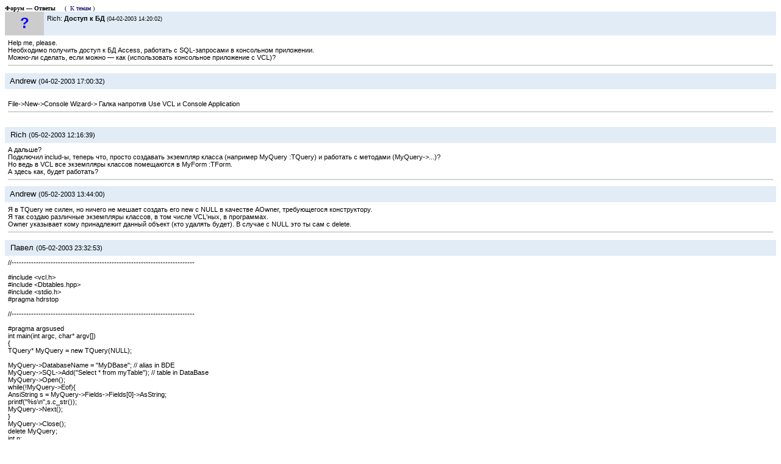

--- FILE ---
content_type: text/html; charset=utf-8
request_url: https://rxlib.ru/archive/theme/940.html
body_size: 2255
content:
<html lang="ru">
<head>
<meta charset="utf-8">
<link rel="icon" href="/favicon.png">
<script async src="https://pagead2.googlesyndication.com/pagead/js/adsbygoogle.js?client=ca-pub-9650849142271502" crossorigin="anonymous"></script>
<link rel="canonical" href="https://rxlib.ru/archive/theme/940.html">
<link rel="stylesheet" href="/builder.css">
<title>Доступ к БД</title>
</head>
<body>

<p><font color=#000000><b>Форум&nbsp;— Ответы</b></font>&nbsp;&nbsp;&nbsp;&nbsp;&nbsp;(&nbsp;
<a href="/archive/start510.html">К темам</a>&nbsp;)
<table cellspacing=0 cellpadding=5 width="100%" border=0>
<tbody>
<tr>
<td width="40" height=39 align=center valign=top bgcolor=#cccccc> <font size=+2 color=#0000ff><b>&nbsp;?&nbsp;</b></font></td>
<td width="927" valign=top bgcolor="#e1ecf6">Rich: <b>Доступ к БД</b> <small>(04-02-2003 14:20:02)
</small>
</td></tr><tr><td bgcolor=white colspan=2 height=62>Help me, please.<br>
Необходимо получить доступ к БД Access, работать с SQL-запросами в консольном приложении.<br>
Можно-ли сделать, если можно&nbsp;— как (использовать консольное приложение с VCL)?<hr color=#d4d4d4></td></tr><tr>
<td bgcolor="#e1ecf6" colspan=2 height=26><font size=2>&nbsp;Andrew <small>(04-02-2003 17:00:32)
</small></font> </td></tr>
<tr>
<td colspan=2 height=62>
File-&gt;New-&gt;Console Wizard-&gt; Галка напротив Use VCL и Console Application
<hr color=#d4d4d4>
</td></tr><tr>
<td bgcolor="#e1ecf6" colspan=2 height=26><font size=2>&nbsp;Rich <small>(05-02-2003 12:16:39)
</small></font> </td></tr>
<tr>
<td colspan=2 height=62>
А дальше?<br>
Подключил includ-ы, теперь что, просто создавать экземпляр класса (например MyQuery :TQuery) и работать с методами (MyQuery-&gt;...)?<br>
Но ведь в VCL все экземпляры классов помещаются в MyForm :TForm.<br>
А здесь как, будет работать?
<hr color=#d4d4d4>
</td></tr><tr>
<td bgcolor="#e1ecf6" colspan=2 height=26><font size=2>&nbsp;Andrew <small>(05-02-2003 13:44:00)
</small></font> </td></tr>
<tr>
<td colspan=2 height=62>
Я в TQuery не силен, но ничего не мешает создать его new с NULL в качестве AOwner, требующегося конструктору.<br>
Я так создаю различные экземпляры классов, в том числе VCL'ных, в программах.<br>
Owner указывает кому принадлежит данный объект (кто удалять будет). В случае с NULL это ты сам с delete.
<hr color=#d4d4d4>
</td></tr><tr>
<td bgcolor="#e1ecf6" colspan=2 height=26><font size=2>&nbsp;Павел <small>(05-02-2003 23:32:53)
</small></font> </td></tr>
<tr>
<td colspan=2 height=62>
//---------------------------------------------------------------------------<br><br>
#include &lt;vcl.h&gt;<br>
#include &lt;Dbtables.hpp&gt;<br>
#include &lt;stdio.h&gt;<br>
#pragma hdrstop<br><br>
//---------------------------------------------------------------------------<br><br>
#pragma argsused<br>
int main(int argc, char* argv[])<br>
{<br>
TQuery* MyQuery = new TQuery(NULL);<br><br>
MyQuery-&gt;DatabaseName = &quot;MyDBase&quot;; // alias in BDE<br>
MyQuery-&gt;SQL-&gt;Add(&quot;Select * from myTable&quot;); // table in DataBase<br>
MyQuery-&gt;Open();<br>
while(!MyQuery-&gt;Eof){<br>
AnsiString s = MyQuery-&gt;Fields-&gt;Fields[0]-&gt;AsString;<br>
printf(&quot;%s\n&quot;,s.c_str());<br>
MyQuery-&gt;Next();<br>
}<br>
MyQuery-&gt;Close();<br>
delete MyQuery;<br>
int n;<br>
scanf(&quot;%d&quot;,&amp;n);<br>
return 0;<br>
}<br>
//---------------------------------------------------------------------------
<hr color=#d4d4d4>
</td></tr> </tbody>
</table>
<div style="width:95%;max-width:1200px;margin:20px auto 40px">
<ins class="adsbygoogle" style="display:block" data-ad-client="ca-pub-9650849142271502" data-ad-slot="6294295879" data-ad-format="horizontal" data-full-width-responsive="true"></ins>
<script>(adsbygoogle=window.adsbygoogle||[]).push({});</script>
</div>
<script>document.addEventListener("copy",function(){var e,t=document.getElementsByTagName("body")[0];e=window.getSelection();var n="<br><br>Источник: <"+"a href='"+document.location.href+"'>"+document.location.href+"</a>",o=e+n,i=document.createElement("div");i.style.position="absolute",i.style.left="-99999px",t.appendChild(i),i.innerHTML=o,e.selectAllChildren(i),window.setTimeout(function(){t.removeChild(i)},0)});</script>
<script>(function(m,e,t,r,i,k,a){m[i]=m[i]||function(){(m[i].a=m[i].a||[]).push(arguments)};
m[i].l=1*new Date();k=e.createElement(t),a=e.getElementsByTagName(t)[0],k.async=1,k.src=r,a.parentNode.insertBefore(k,a)})
(window,document,"script","https://mc.yandex.ru/metrika/tag.js","ym");
ym(54382945,"init",{clickmap:true,trackLinks:true,accurateTrackBounce:true});</script>
<noscript><div><img src="https://mc.yandex.ru/watch/54382945" style="position:absolute;left:-9999px" alt=""></div></noscript>
</body></html>

--- FILE ---
content_type: text/html; charset=utf-8
request_url: https://www.google.com/recaptcha/api2/aframe
body_size: 258
content:
<!DOCTYPE HTML><html><head><meta http-equiv="content-type" content="text/html; charset=UTF-8"></head><body><script nonce="I2NbEc2T2S5JDM24xRPOTg">/** Anti-fraud and anti-abuse applications only. See google.com/recaptcha */ try{var clients={'sodar':'https://pagead2.googlesyndication.com/pagead/sodar?'};window.addEventListener("message",function(a){try{if(a.source===window.parent){var b=JSON.parse(a.data);var c=clients[b['id']];if(c){var d=document.createElement('img');d.src=c+b['params']+'&rc='+(localStorage.getItem("rc::a")?sessionStorage.getItem("rc::b"):"");window.document.body.appendChild(d);sessionStorage.setItem("rc::e",parseInt(sessionStorage.getItem("rc::e")||0)+1);localStorage.setItem("rc::h",'1768747853264');}}}catch(b){}});window.parent.postMessage("_grecaptcha_ready", "*");}catch(b){}</script></body></html>